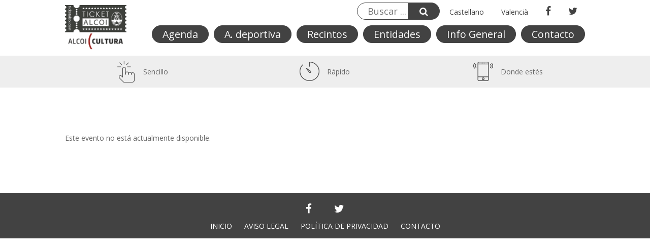

--- FILE ---
content_type: text/html; charset=UTF-8
request_url: https://home.ticketalcoi.com/eventos/amando-blanquer-en-el-recuerdo-banda-municipal-de-bilbao/
body_size: 6204
content:
<!DOCTYPE html>
<!--[if IE 6]>
<html id="ie6" lang="es-ES">
<![endif]-->
<!--[if IE 7]>
<html id="ie7" lang="es-ES">
<![endif]-->
<!--[if IE 8]>
<html id="ie8" lang="es-ES">
<![endif]-->
<!--[if !(IE 6) | !(IE 7) | !(IE 8)  ]><!-->
<html lang="es-ES">
<!--<![endif]-->
<head>
	<meta charset="UTF-8" />
			
	
	<link rel="pingback" href="https://home.ticketalcoi.com/xmlrpc.php" />

	

		<!--[if lt IE 9]>
	<script src="https://home.ticketalcoi.com/wp-content/themes/Divi/js/html5.js" type="text/javascript"></script>
	<![endif]-->


	<link rel="icon" type="image/png" href="https://home.ticketalcoi.com/wp-content/themes/Divi/../ticketalcoi/img/favicon.ico">
	<script type="text/javascript">
		document.documentElement.className = 'js';
	</script>

 	 <title>AMANDO BLANQUER EN EL RECUERDO &#8211; BANDA MUNICIPAL DE BILBAO | TicketAlcoi</title>
<meta name='robots' content='max-image-preview:large' />
<link rel="alternate" hreflang="es" href="https://home.ticketalcoi.com/eventos/amando-blanquer-en-el-recuerdo-banda-municipal-de-bilbao/" />
<link rel="alternate" hreflang="ca" href="https://home.ticketalcoi.com/ca/eventos/amando-blanquer-en-el-recuerdo-banda-municipal-de-bilbao/" />
<link rel='dns-prefetch' href='//platform.twitter.com' />
<link rel='dns-prefetch' href='//maxcdn.bootstrapcdn.com' />
<link rel='dns-prefetch' href='//fonts.googleapis.com' />
<link rel='dns-prefetch' href='//s.w.org' />
<link rel="alternate" type="application/rss+xml" title="TicketAlcoi &raquo; Feed" href="https://home.ticketalcoi.com/feed/" />
<link rel="alternate" type="application/rss+xml" title="TicketAlcoi &raquo; Feed de los comentarios" href="https://home.ticketalcoi.com/comments/feed/" />
		<script type="text/javascript">
			window._wpemojiSettings = {"baseUrl":"https:\/\/s.w.org\/images\/core\/emoji\/13.1.0\/72x72\/","ext":".png","svgUrl":"https:\/\/s.w.org\/images\/core\/emoji\/13.1.0\/svg\/","svgExt":".svg","source":{"concatemoji":"https:\/\/home.ticketalcoi.com\/wp-includes\/js\/wp-emoji-release.min.js?ver=5.8.3"}};
			!function(e,a,t){var n,r,o,i=a.createElement("canvas"),p=i.getContext&&i.getContext("2d");function s(e,t){var a=String.fromCharCode;p.clearRect(0,0,i.width,i.height),p.fillText(a.apply(this,e),0,0);e=i.toDataURL();return p.clearRect(0,0,i.width,i.height),p.fillText(a.apply(this,t),0,0),e===i.toDataURL()}function c(e){var t=a.createElement("script");t.src=e,t.defer=t.type="text/javascript",a.getElementsByTagName("head")[0].appendChild(t)}for(o=Array("flag","emoji"),t.supports={everything:!0,everythingExceptFlag:!0},r=0;r<o.length;r++)t.supports[o[r]]=function(e){if(!p||!p.fillText)return!1;switch(p.textBaseline="top",p.font="600 32px Arial",e){case"flag":return s([127987,65039,8205,9895,65039],[127987,65039,8203,9895,65039])?!1:!s([55356,56826,55356,56819],[55356,56826,8203,55356,56819])&&!s([55356,57332,56128,56423,56128,56418,56128,56421,56128,56430,56128,56423,56128,56447],[55356,57332,8203,56128,56423,8203,56128,56418,8203,56128,56421,8203,56128,56430,8203,56128,56423,8203,56128,56447]);case"emoji":return!s([10084,65039,8205,55357,56613],[10084,65039,8203,55357,56613])}return!1}(o[r]),t.supports.everything=t.supports.everything&&t.supports[o[r]],"flag"!==o[r]&&(t.supports.everythingExceptFlag=t.supports.everythingExceptFlag&&t.supports[o[r]]);t.supports.everythingExceptFlag=t.supports.everythingExceptFlag&&!t.supports.flag,t.DOMReady=!1,t.readyCallback=function(){t.DOMReady=!0},t.supports.everything||(n=function(){t.readyCallback()},a.addEventListener?(a.addEventListener("DOMContentLoaded",n,!1),e.addEventListener("load",n,!1)):(e.attachEvent("onload",n),a.attachEvent("onreadystatechange",function(){"complete"===a.readyState&&t.readyCallback()})),(n=t.source||{}).concatemoji?c(n.concatemoji):n.wpemoji&&n.twemoji&&(c(n.twemoji),c(n.wpemoji)))}(window,document,window._wpemojiSettings);
		</script>
		<meta content="Ticket Alcoi v.1.0.0" name="generator"/><style type="text/css">
img.wp-smiley,
img.emoji {
	display: inline !important;
	border: none !important;
	box-shadow: none !important;
	height: 1em !important;
	width: 1em !important;
	margin: 0 .07em !important;
	vertical-align: -0.1em !important;
	background: none !important;
	padding: 0 !important;
}
</style>
	<link rel='stylesheet' id='smart-slider-editor-css'  href='https://home.ticketalcoi.com/wp-content/plugins/smart-slider-3/Public/SmartSlider3/Platform/WordPress/Assets/dist/wordpress-editor.min.css?ver=3.5.1.2' type='text/css' media='screen' />
<link rel='stylesheet' id='wp-block-library-css'  href='https://home.ticketalcoi.com/wp-includes/css/dist/block-library/style.min.css?ver=5.8.3' type='text/css' media='all' />
<link rel='stylesheet' id='acc-search-recintos-css'  href='https://home.ticketalcoi.com/wp-content/plugins/acc-search-recintos/assets/css/build/main.min.css?ver=1.0.0' type='text/css' media='all' />
<link rel='stylesheet' id='contact-form-7-css'  href='https://home.ticketalcoi.com/wp-content/plugins/contact-form-7/includes/css/styles.css?ver=5.0.3' type='text/css' media='all' />
<link rel='stylesheet' id='wpml-legacy-horizontal-list-0-css'  href='//home.ticketalcoi.com/wp-content/plugins/sitepress-multilingual-cms/templates/language-switchers/legacy-list-horizontal/style.min.css?ver=1' type='text/css' media='all' />
<link rel='stylesheet' id='fontawesome-css'  href='https://maxcdn.bootstrapcdn.com/font-awesome/4.6.3/css/font-awesome.min.css?ver=1.1' type='text/css' media='all' />
<link rel='stylesheet' id='divi-fonts-css'  href='https://fonts.googleapis.com/css?family=Open+Sans:300italic,400italic,600italic,700italic,800italic,400,300,600,700,800&#038;subset=latin,latin-ext' type='text/css' media='all' />
<link rel='stylesheet' id='divi-style-css'  href='https://home.ticketalcoi.com/wp-content/themes/ticketalcoi/style.css?ver=3.0.17' type='text/css' media='all' />
<link rel='stylesheet' id='et-shortcodes-css-css'  href='https://home.ticketalcoi.com/wp-content/themes/Divi/epanel/shortcodes/css/shortcodes.css?ver=3.0.17' type='text/css' media='all' />
<link rel='stylesheet' id='et-shortcodes-responsive-css-css'  href='https://home.ticketalcoi.com/wp-content/themes/Divi/epanel/shortcodes/css/shortcodes_responsive.css?ver=3.0.17' type='text/css' media='all' />
<link rel='stylesheet' id='magnific-popup-css'  href='https://home.ticketalcoi.com/wp-content/themes/Divi/includes/builder/styles/magnific_popup.css?ver=3.0.17' type='text/css' media='all' />
<link rel="stylesheet" type="text/css" href="https://fonts.googleapis.com/css?display=swap&amp;family=Montserrat%3A400" media="all">
<link rel="stylesheet" type="text/css" href="https://home.ticketalcoi.com/wp-content/plugins/smart-slider-3/Public/SmartSlider3/Application/Admin/Assets/dist/smartslider-admin.min.css?ver=f4759c2e" media="all">
<script type='text/javascript' src='https://home.ticketalcoi.com/wp-includes/js/jquery/jquery.min.js?ver=3.6.0' id='jquery-core-js'></script>
<script type='text/javascript' src='https://home.ticketalcoi.com/wp-includes/js/jquery/jquery-migrate.min.js?ver=3.3.2' id='jquery-migrate-js'></script>
<link rel="https://api.w.org/" href="https://home.ticketalcoi.com/wp-json/" /><link rel="EditURI" type="application/rsd+xml" title="RSD" href="https://home.ticketalcoi.com/xmlrpc.php?rsd" />
<link rel="wlwmanifest" type="application/wlwmanifest+xml" href="https://home.ticketalcoi.com/wp-includes/wlwmanifest.xml" /> 
<meta name="generator" content="WordPress 5.8.3" />
<link rel="canonical" href="https://home.ticketalcoi.com/eventos/amando-blanquer-en-el-recuerdo-banda-municipal-de-bilbao/" />
<link rel='shortlink' href='https://home.ticketalcoi.com/?p=13721' />
<link rel="alternate" type="application/json+oembed" href="https://home.ticketalcoi.com/wp-json/oembed/1.0/embed?url=https%3A%2F%2Fhome.ticketalcoi.com%2Feventos%2Famando-blanquer-en-el-recuerdo-banda-municipal-de-bilbao%2F" />
<link rel="alternate" type="text/xml+oembed" href="https://home.ticketalcoi.com/wp-json/oembed/1.0/embed?url=https%3A%2F%2Fhome.ticketalcoi.com%2Feventos%2Famando-blanquer-en-el-recuerdo-banda-municipal-de-bilbao%2F&#038;format=xml" />
<meta name="generator" content="WPML ver:4.4.10 stt:8,2;" />
<meta name="viewport" content="width=device-width, initial-scale=1.0, maximum-scale=1.0, user-scalable=0" />		<style id="theme-customizer-css">
																																				
		
																										
		
																														
		@media only screen and ( min-width: 981px ) {
																																																															
					}
					@media only screen and ( min-width: 1350px) {
				.et_pb_row { padding: 27px 0; }
				.et_pb_section { padding: 54px 0; }
				.single.et_pb_pagebuilder_layout.et_full_width_page .et_post_meta_wrapper { padding-top: 81px; }
				.et_pb_section.et_pb_section_first { padding-top: inherit; }
				.et_pb_fullwidth_section { padding: 0; }
			}
		
		@media only screen and ( max-width: 980px ) {
																				}
		@media only screen and ( max-width: 767px ) {
														}
	</style>

	
	
	
	<style id="module-customizer-css">
			</style>

	<meta name="twitter:widgets:link-color" content="#000000" /><meta name="twitter:widgets:border-color" content="#ffffff" /><meta name="twitter:partner" content="tfwp" />
<meta name="twitter:card" content="summary" /><meta name="twitter:title" content="AMANDO BLANQUER EN EL RECUERDO &#8211; BANDA MUNICIPAL DE BILBAO" /><meta name="twitter:site" content="@tcalderonalcoi" /><meta name="twitter:image" content="https://home.ticketalcoi.com/wp-content/uploads/2022/02/BANDA-MUNICIPAL-DE-BILABO.jpg" />
	  <!-- Google Tag Manager -->
	  <script>(function(w,d,s,l,i){w[l]=w[l]||[];w[l].push({'gtm.start': new Date().getTime(),event:'gtm.js'});var f=d.getElementsByTagName(s)[0], j=d.createElement(s),dl=l!='dataLayer'?'&l='+l:'';j.async=true;j.src= 'https://www.googletagmanager.com/gtm.js?id='+i+dl;f.parentNode.insertBefore(j,f); })(window,document,'script','dataLayer','GTM-PQLNZ6X');</script>
	  <!-- End Google Tag Manager -->
<script>window.N2DISABLESCHEDULER=1;(function(){this._N2=this._N2||{_r:[],_d:[],r:function(){this._r.push(arguments)},d:function(){this._d.push(arguments)}}}).call(window);!function(a){a.indexOf("Safari")>0&&-1===a.indexOf("Chrome")&&document.documentElement.style.setProperty("--ss-safari-fix-225962","1px")}(navigator.userAgent);_N2._jQueryFallback='https://home.ticketalcoi.com/wp-includes/js/jquery/jquery.js';</script><script src="https://home.ticketalcoi.com/wp-content/plugins/smart-slider-3/Public/SmartSlider3/Application/Frontend/Assets/dist/n2.min.js?ver=f4759c2e" defer async></script>
<script src="https://home.ticketalcoi.com/wp-content/plugins/smart-slider-3/Public/SmartSlider3/Application/Admin/Assets/dist/smartslider-backend.min.js?ver=f4759c2e" defer async></script>
<script>_N2.r('documentReady',function(){_N2.r(['AjaxHelper'],function(){_N2.AjaxHelper.addAjaxArray({"nextend_nonce":"627f3b3818"})});new _N2.ImageHelper({"siteKeywords":["$ss3-frontend$\/","$system$\/","$ss3-admin$\/","$upload$\/","$\/"],"imageUrls":["\/\/home.ticketalcoi.com\/wp-content\/plugins\/smart-slider-3\/Public\/SmartSlider3\/Application\/Frontend\/Assets\/","\/\/home.ticketalcoi.com\/wp-content\/plugins\/smart-slider-3\/Public\/SmartSlider3\/Application\/Frontend\/Assets\/","\/\/home.ticketalcoi.com\/wp-content\/plugins\/smart-slider-3\/Public\/SmartSlider3\/Application\/Admin\/Assets\/","\/\/home.ticketalcoi.com\/wp-content\/uploads\/","\/\/home.ticketalcoi.com\/wp-content\/"],"protocolRelative":true,"placeholderImage":"$ss3-frontend$\/images\/placeholder\/image.png","placeholderRepeatedImage":"$ss3-frontend$\/images\/placeholder\/image.png"});_N2.AjaxHelper.addAdminUrl("ss3-admin","https:\/\/home.ticketalcoi.com\/wp-admin\/admin-ajax.php?action=smart-slider3&nextendcontroller&nextendaction&nextend_nonce=627f3b3818");_N2.BrowserCompatibility("https:\/\/home.ticketalcoi.com\/wp-admin\/admin.php?page=smart-slider3&nextendcontroller=help&nextendaction=browserincompatible")});</script></head>
<body class="ticketalcoi_eventos-template-default single single-ticketalcoi_eventos postid-13721 et_pb_button_helper_class et_non_fixed_nav et_show_nav et_cover_background et_pb_gutter et_pb_gutters3 et_primary_nav_dropdown_animation_fade et_secondary_nav_dropdown_animation_fade et_pb_footer_columns4 et_header_style_left et_right_sidebar et_divi_theme unknown">
<!-- Google Tag Manager (noscript) -->
<noscript><iframe src="https://www.googletagmanager.com/ns.html?id=GTM-PQLNZ6X" height="0" width="0" style="display:none;visibility:hidden"></iframe></noscript>

<!-- End Google Tag Manager (noscript) -->
	
	<div class="menu_mobile ticketalcoi-menu">

		<div class="menu_mobile_block">
			<a href="#" class="menu-link-mobile close-mobile-menu"><i class="fa fa-times fa-2x" aria-hidden="true"></i></a>
		</div>
		<div class="menu_mobile_block">
			<a href="/agenda" class="menu-link-mobile">Agenda</a>
		</div>
		<div class="menu_mobile_block">
			<a href="/agenda-deportiva" class="menu-link-mobile">Agenda Deportiva</a>
		</div>
		<div class="menu_mobile_block">
			<a href="/recintes" class="menu-link-mobile">Recintos</a>
		</div>
		<div class="menu_mobile_block">
			<a href="/entidades" class="menu-link-mobile">Entidades</a>
		</div>
		<div class="menu_mobile_block">
			<a href="/contacto" class="menu-link-mobile">Contacto</a>
		</div>

		<div class="menu_mobile_block">
			<div class="search-box">
				<form role="search" method="get" class="menu-search" action="https://home.ticketalcoi.com/">
					<input type="search" class="menu-search-input" placeholder="Buscar ..." value="" name="s" title="Buscarr:" /><button class="menu-submit"><i class="fa fa-search" aria-hidden="true"></i></button>				</form>
			</div>
		</div>
	</div>


	<div id="page-container">
		
		
		
			<header id="main-header" class="top-header-menu">
				<div class="container clearfix et_menu_container">

					<div class="ticketalcio-menu-lang-social_mobile">
						
															<a href="https://home.ticketalcoi.com/eventos/amando-blanquer-en-el-recuerdo-banda-municipal-de-bilbao/">
																			Castellano
																										</a>
															<a href="https://home.ticketalcoi.com/ca/eventos/amando-blanquer-en-el-recuerdo-banda-municipal-de-bilbao/">
																												Valencià
																	</a>
														
														
						<a href="https://www.facebook.com/Ticket-Alcoi-1846258675640713/" class="menu-link" class="btn btn-social" target="_blank"><i class="fa fa-facebook" aria-hidden="true"></i></a>
						<a href="https://twitter.com/TicketAlcoi" class="menu-link" class="btn btn-social" target="_blank"><i class="fa fa-twitter" aria-hidden="true"></i></a>					
					</div>

					<div class="logo">
						<a href="https://home.ticketalcoi.com/">
							<img src="https://home.ticketalcoi.com/wp-content/themes/Divi/../ticketalcoi/img/logo-ticketalcoi-v-test.png" alt="TicketAlcoi" />
						</a>
					</div>
					<div class="logo_responsive">
						<a href="https://home.ticketalcoi.com/">
							<img src="https://home.ticketalcoi.com/wp-content/themes/Divi/../ticketalcoi/img/logo-ticketalcoi-v.png" alt="TicketAlcoi" />
						</a>
					</div>
					<div class="ticketalcio-menu-lang-social">

						<div class="search-box hidden-mobile">
							<form role="search" method="get" class="menu-search" action="https://home.ticketalcoi.com/">
								<input type="search" class="menu-search-input" placeholder="Buscar ..." value="" name="s" title="Buscarr:" /><button class="menu-submit"><i class="fa fa-search" aria-hidden="true"></i></button>							</form>
						</div>

						
															<a href="https://home.ticketalcoi.com/eventos/amando-blanquer-en-el-recuerdo-banda-municipal-de-bilbao/">
																			Castellano
																										</a>
															<a href="https://home.ticketalcoi.com/ca/eventos/amando-blanquer-en-el-recuerdo-banda-municipal-de-bilbao/">
																												Valencià
																	</a>
														
							
												<a href="https://www.facebook.com/Ticket-Alcoi-1846258675640713/" class="menu-link" class="btn btn-social" target="_blank"><i class="fa fa-facebook" aria-hidden="true"></i></a>
						<a href="https://twitter.com/TicketAlcoi" class="menu-link" class="btn btn-social" target="_blank"><i class="fa fa-twitter" aria-hidden="true"></i></a>					
					</div>

					<div class="ticketalcoi-menu">
						<a href="/agenda" class="menu-link hidden-mobile">Agenda</a>
						<a href="/agenda-deportiva" class="menu-link hidden-mobile">A. deportiva</a>
						<a href="/recintos" class="menu-link hidden-mobile">Recintos</a>
						<a href="/entidades" class="menu-link hidden-mobile">Entidades</a>
						<a href="https://www.alcoyturismo.com/alcoy/web_php/index.php" target="_blank" class="menu-link hidden-mobile">Info General</a>
						<a href="/contacto" class="menu-link hidden-mobile">Contacto</a>
						
						<div class="menu_mobile_icon">
							<i class="fa fa-bars fa-2x" aria-hidden="true"></i>
						</div>

					</div> <!-- #et-top-navigation -->
				</div> <!-- .container -->

								<div class="et_pb_section et_section_regular grey_bar">
				

					<div class="barra_logos et_pb_row et_pb_row_1">
						<div class="et_pb_column et_pb_column_1_3  et_pb_column_1">
							<div class="et_pb_code et_pb_module  et_pb_code_1">
								<img src="/wp-content/uploads/2017/05/ico1.png"> Sencillo							</div> <!-- .et_pb_code -->
						</div> <!-- .et_pb_column -->
						<div class="et_pb_column et_pb_column_1_3  et_pb_column_2">
							<div class="et_pb_code et_pb_module  et_pb_code_2">
								<img src="/wp-content/uploads/2017/05/ico2.png"> Rápido							</div> <!-- .et_pb_code -->
						</div> <!-- .et_pb_column -->
						<div class="et_pb_column et_pb_column_1_3  et_pb_column_3">
							<div class="et_pb_code et_pb_module  et_pb_code_3">
								<img src="/wp-content/uploads/2017/05/ico3.png"> Donde estés							</div> <!-- .et_pb_code -->
						</div> <!-- .et_pb_column -->							
					</div> <!-- .et_pb_row -->					
				</div>
				
			</header> <!-- #main-header -->

			<div id="et-main-area">
<div id="main-content" class="push_down">

	
						<article">
				<div class="container">
					<div id="content-area" class="clearfix">
						Este evento no está actualmente disponible.
						<p>&nbsp;</p>
						<p>&nbsp;</p>
						<p>&nbsp;</p>
					</div>
				</div>
			
	</div>
</div>
<script type="text/javascript">
jQuery(document).ready(function(){
	jQuery('.btn.btn-buy').click(function(){
		jQuery('.evento-tab').hide();
		jQuery('.btn-tab').removeClass('btn-active');
				
	});
});
</script>

<footer>
<div class="footer-social">		
		<a href="https://www.facebook.com/Ticket-Alcoi-1846258675640713/" class="menu-link" class="btn btn-social" target="_blank"><i class="fa fa-facebook" aria-hidden="true"></i></a>
		<a href="https://twitter.com/TicketAlcoi" class="menu-link" class="btn btn-social" target="_blank"><i class="fa fa-twitter" aria-hidden="true"></i></a>
	</div>
	<div class="footer-menu">
		<ul>
			<li><a href="/">INICIO</a></li>
			<li><a href="#">AVISO LEGAL</a></li>
			<li><a href="/politica-de-privacidad" class="menu-link hidden-mobile">
				POLÍTICA DE PRIVACIDAD</a>
			</li>
			<li><a href="/contacto">CONTACTO</a></li>

		</ul>
	</div>
	<div style="clear:both"></div>
</footer>


<style type="text/css" id="et-builder-page-custom-style">
				 .et_pb_section { background-color: ; }
			</style><script type='text/javascript' src='https://home.ticketalcoi.com/wp-content/themes/Divi/includes/builder/scripts/frontend-builder-global-functions.js?ver=3.0.17' id='et-builder-modules-global-functions-script-js'></script>
<script type='text/javascript' src='https://home.ticketalcoi.com/wp-content/plugins/acc-search-recintos/assets/js/build/app.min.js?ver=1.0.0' id='acc-search-recintos-js'></script>
<script type='text/javascript' id='contact-form-7-js-extra'>
/* <![CDATA[ */
var wpcf7 = {"apiSettings":{"root":"https:\/\/home.ticketalcoi.com\/wp-json\/contact-form-7\/v1","namespace":"contact-form-7\/v1"},"recaptcha":{"messages":{"empty":"Por favor, prueba que no eres un robot."}}};
/* ]]> */
</script>
<script type='text/javascript' src='https://home.ticketalcoi.com/wp-content/plugins/contact-form-7/includes/js/scripts.js?ver=5.0.3' id='contact-form-7-js'></script>
<script type='text/javascript' src='https://home.ticketalcoi.com/wp-content/themes/Divi/../ticketalcoi/js/eventos.tabs.js?ver=1.0.0' id='eventos.tabs-js'></script>
<script type='text/javascript' src='https://home.ticketalcoi.com/wp-content/themes/Divi/../ticketalcoi/js/menu.mobile.js?ver=1.0.0' id='menu.mobile-js'></script>
<script type='text/javascript' src='https://home.ticketalcoi.com/wp-content/themes/Divi/../ticketalcoi/js/imagesloaded.pkgd.min.js?ver=1.0.0' id='imagesLoad-js'></script>
<script type='text/javascript' src='https://home.ticketalcoi.com/wp-includes/js/imagesloaded.min.js?ver=4.1.4' id='imagesloaded-js'></script>
<script type='text/javascript' src='https://home.ticketalcoi.com/wp-includes/js/masonry.min.js?ver=4.2.2' id='masonry-js'></script>
<script type='text/javascript' src='https://home.ticketalcoi.com/wp-content/themes/Divi/includes/builder/scripts/jquery.mobile.custom.min.js?ver=3.0.17' id='et-jquery-touch-mobile-js'></script>
<script type='text/javascript' src='https://home.ticketalcoi.com/wp-content/themes/Divi/js/custom.js?ver=3.0.17' id='divi-custom-script-js'></script>
<script type='text/javascript' id='twitter-wjs-js-extra'>
/* <![CDATA[ */
window.twttr=(function(w){t=w.twttr||{};t._e=[];t.ready=function(f){t._e.push(f);};return t;}(window));
/* ]]> */
</script>
<script type="text/javascript" id="twitter-wjs" async defer src="https://platform.twitter.com/widgets.js" charset="utf-8"></script>
<script type='text/javascript' src='https://home.ticketalcoi.com/wp-content/themes/Divi/includes/builder/scripts/jquery.fitvids.js?ver=3.0.17' id='divi-fitvids-js'></script>
<script type='text/javascript' src='https://home.ticketalcoi.com/wp-content/themes/Divi/includes/builder/scripts/waypoints.min.js?ver=3.0.17' id='waypoints-js'></script>
<script type='text/javascript' src='https://home.ticketalcoi.com/wp-content/themes/Divi/includes/builder/scripts/jquery.magnific-popup.js?ver=3.0.17' id='magnific-popup-js'></script>
<script type='text/javascript' id='et-builder-modules-script-js-extra'>
/* <![CDATA[ */
var et_pb_custom = {"ajaxurl":"https:\/\/home.ticketalcoi.com\/wp-admin\/admin-ajax.php","images_uri":"https:\/\/home.ticketalcoi.com\/wp-content\/themes\/Divi\/images","builder_images_uri":"https:\/\/home.ticketalcoi.com\/wp-content\/themes\/Divi\/includes\/builder\/images","et_frontend_nonce":"0c87f61140","subscription_failed":"Por favor, revise los campos a continuaci\u00f3n para asegurarse de que la informaci\u00f3n introducida es correcta.","et_ab_log_nonce":"765aea4c2d","fill_message":"Por favor, rellene los siguientes campos:","contact_error_message":"Por favor, arregle los siguientes errores:","invalid":"De correo electr\u00f3nico no v\u00e1lida","captcha":"Captcha","prev":"Anterior","previous":"Anterior","next":"Siguiente","wrong_captcha":"Ha introducido un n\u00famero equivocado de captcha.","is_builder_plugin_used":"","is_divi_theme_used":"1","widget_search_selector":".widget_search","is_ab_testing_active":"","page_id":"13721","unique_test_id":"","ab_bounce_rate":"5","is_cache_plugin_active":"yes","is_shortcode_tracking":""};
/* ]]> */
</script>
<script type='text/javascript' src='https://home.ticketalcoi.com/wp-content/themes/Divi/includes/builder/scripts/frontend-builder-scripts.js?ver=3.0.17' id='et-builder-modules-script-js'></script>
<script type='text/javascript' src='https://home.ticketalcoi.com/wp-includes/js/wp-embed.min.js?ver=5.8.3' id='wp-embed-js'></script>
</body>
</html>